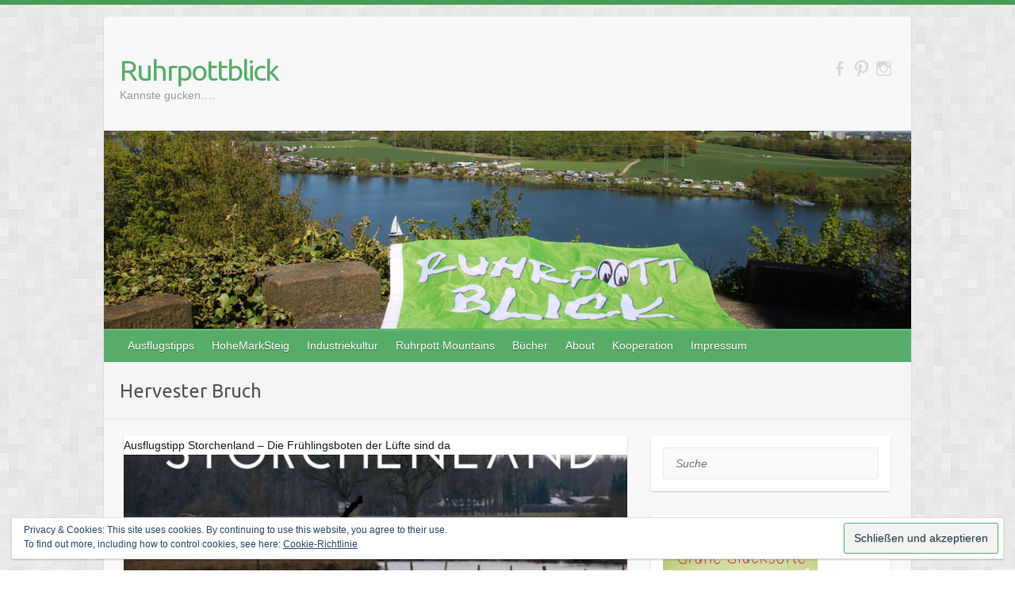

--- FILE ---
content_type: text/html; charset=UTF-8
request_url: https://www.ruhrpottblick.de/tag/hervester-bruch/
body_size: 15947
content:

<!DOCTYPE html>
<html lang="de">
<head>

		<link rel="profile" href="http://gmpg.org/xfn/11" />
	<link rel="pingback" href="https://www.ruhrpottblick.de/xmlrpc.php" />
<meta name='robots' content='index, follow, max-image-preview:large, max-snippet:-1, max-video-preview:-1' />
	<style>img:is([sizes="auto" i], [sizes^="auto," i]) { contain-intrinsic-size: 3000px 1500px }</style>
	
	<!-- This site is optimized with the Yoast SEO plugin v26.0 - https://yoast.com/wordpress/plugins/seo/ -->
	<title>Hervester Bruch Archive - Ruhrpottblick</title>
	<link rel="canonical" href="https://www.ruhrpottblick.de/tag/hervester-bruch/" />
	<meta property="og:locale" content="de_DE" />
	<meta property="og:type" content="article" />
	<meta property="og:title" content="Hervester Bruch Archive - Ruhrpottblick" />
	<meta property="og:url" content="https://www.ruhrpottblick.de/tag/hervester-bruch/" />
	<meta property="og:site_name" content="Ruhrpottblick" />
	<meta name="twitter:card" content="summary_large_image" />
	<meta name="twitter:site" content="@ruhrpottblick" />
	<script type="application/ld+json" class="yoast-schema-graph">{"@context":"https://schema.org","@graph":[{"@type":"CollectionPage","@id":"https://www.ruhrpottblick.de/tag/hervester-bruch/","url":"https://www.ruhrpottblick.de/tag/hervester-bruch/","name":"Hervester Bruch Archive - Ruhrpottblick","isPartOf":{"@id":"https://www.ruhrpottblick.de/#website"},"primaryImageOfPage":{"@id":"https://www.ruhrpottblick.de/tag/hervester-bruch/#primaryimage"},"image":{"@id":"https://www.ruhrpottblick.de/tag/hervester-bruch/#primaryimage"},"thumbnailUrl":"https://i0.wp.com/www.ruhrpottblick.de/wp-content/uploads/2018/03/Collage-Storchenland.png?fit=945%2C756&ssl=1","breadcrumb":{"@id":"https://www.ruhrpottblick.de/tag/hervester-bruch/#breadcrumb"},"inLanguage":"de"},{"@type":"ImageObject","inLanguage":"de","@id":"https://www.ruhrpottblick.de/tag/hervester-bruch/#primaryimage","url":"https://i0.wp.com/www.ruhrpottblick.de/wp-content/uploads/2018/03/Collage-Storchenland.png?fit=945%2C756&ssl=1","contentUrl":"https://i0.wp.com/www.ruhrpottblick.de/wp-content/uploads/2018/03/Collage-Storchenland.png?fit=945%2C756&ssl=1","width":945,"height":756,"caption":"Ausflugstipp Storchenland"},{"@type":"BreadcrumbList","@id":"https://www.ruhrpottblick.de/tag/hervester-bruch/#breadcrumb","itemListElement":[{"@type":"ListItem","position":1,"name":"Startseite","item":"https://www.ruhrpottblick.de/"},{"@type":"ListItem","position":2,"name":"Hervester Bruch"}]},{"@type":"WebSite","@id":"https://www.ruhrpottblick.de/#website","url":"https://www.ruhrpottblick.de/","name":"Ruhrpottblick","description":"Kannste gucken....","potentialAction":[{"@type":"SearchAction","target":{"@type":"EntryPoint","urlTemplate":"https://www.ruhrpottblick.de/?s={search_term_string}"},"query-input":{"@type":"PropertyValueSpecification","valueRequired":true,"valueName":"search_term_string"}}],"inLanguage":"de"}]}</script>
	<!-- / Yoast SEO plugin. -->


<link rel='dns-prefetch' href='//secure.gravatar.com' />
<link rel='dns-prefetch' href='//stats.wp.com' />
<link rel='dns-prefetch' href='//fonts.googleapis.com' />
<link rel='dns-prefetch' href='//v0.wordpress.com' />
<link rel='preconnect' href='//i0.wp.com' />
<link rel="alternate" type="application/rss+xml" title="Ruhrpottblick &raquo; Feed" href="https://www.ruhrpottblick.de/feed/" />
<link rel="alternate" type="application/rss+xml" title="Ruhrpottblick &raquo; Kommentar-Feed" href="https://www.ruhrpottblick.de/comments/feed/" />
<link rel="alternate" type="application/rss+xml" title="Ruhrpottblick &raquo; Hervester Bruch Schlagwort-Feed" href="https://www.ruhrpottblick.de/tag/hervester-bruch/feed/" />
<meta charset="UTF-8" />
<meta name="viewport" content="width=device-width, initial-scale=1, maximum-scale=1">
<script type="text/javascript">
/* <![CDATA[ */
window._wpemojiSettings = {"baseUrl":"https:\/\/s.w.org\/images\/core\/emoji\/15.0.3\/72x72\/","ext":".png","svgUrl":"https:\/\/s.w.org\/images\/core\/emoji\/15.0.3\/svg\/","svgExt":".svg","source":{"concatemoji":"https:\/\/www.ruhrpottblick.de\/wp-includes\/js\/wp-emoji-release.min.js?ver=6.7.4"}};
/*! This file is auto-generated */
!function(i,n){var o,s,e;function c(e){try{var t={supportTests:e,timestamp:(new Date).valueOf()};sessionStorage.setItem(o,JSON.stringify(t))}catch(e){}}function p(e,t,n){e.clearRect(0,0,e.canvas.width,e.canvas.height),e.fillText(t,0,0);var t=new Uint32Array(e.getImageData(0,0,e.canvas.width,e.canvas.height).data),r=(e.clearRect(0,0,e.canvas.width,e.canvas.height),e.fillText(n,0,0),new Uint32Array(e.getImageData(0,0,e.canvas.width,e.canvas.height).data));return t.every(function(e,t){return e===r[t]})}function u(e,t,n){switch(t){case"flag":return n(e,"\ud83c\udff3\ufe0f\u200d\u26a7\ufe0f","\ud83c\udff3\ufe0f\u200b\u26a7\ufe0f")?!1:!n(e,"\ud83c\uddfa\ud83c\uddf3","\ud83c\uddfa\u200b\ud83c\uddf3")&&!n(e,"\ud83c\udff4\udb40\udc67\udb40\udc62\udb40\udc65\udb40\udc6e\udb40\udc67\udb40\udc7f","\ud83c\udff4\u200b\udb40\udc67\u200b\udb40\udc62\u200b\udb40\udc65\u200b\udb40\udc6e\u200b\udb40\udc67\u200b\udb40\udc7f");case"emoji":return!n(e,"\ud83d\udc26\u200d\u2b1b","\ud83d\udc26\u200b\u2b1b")}return!1}function f(e,t,n){var r="undefined"!=typeof WorkerGlobalScope&&self instanceof WorkerGlobalScope?new OffscreenCanvas(300,150):i.createElement("canvas"),a=r.getContext("2d",{willReadFrequently:!0}),o=(a.textBaseline="top",a.font="600 32px Arial",{});return e.forEach(function(e){o[e]=t(a,e,n)}),o}function t(e){var t=i.createElement("script");t.src=e,t.defer=!0,i.head.appendChild(t)}"undefined"!=typeof Promise&&(o="wpEmojiSettingsSupports",s=["flag","emoji"],n.supports={everything:!0,everythingExceptFlag:!0},e=new Promise(function(e){i.addEventListener("DOMContentLoaded",e,{once:!0})}),new Promise(function(t){var n=function(){try{var e=JSON.parse(sessionStorage.getItem(o));if("object"==typeof e&&"number"==typeof e.timestamp&&(new Date).valueOf()<e.timestamp+604800&&"object"==typeof e.supportTests)return e.supportTests}catch(e){}return null}();if(!n){if("undefined"!=typeof Worker&&"undefined"!=typeof OffscreenCanvas&&"undefined"!=typeof URL&&URL.createObjectURL&&"undefined"!=typeof Blob)try{var e="postMessage("+f.toString()+"("+[JSON.stringify(s),u.toString(),p.toString()].join(",")+"));",r=new Blob([e],{type:"text/javascript"}),a=new Worker(URL.createObjectURL(r),{name:"wpTestEmojiSupports"});return void(a.onmessage=function(e){c(n=e.data),a.terminate(),t(n)})}catch(e){}c(n=f(s,u,p))}t(n)}).then(function(e){for(var t in e)n.supports[t]=e[t],n.supports.everything=n.supports.everything&&n.supports[t],"flag"!==t&&(n.supports.everythingExceptFlag=n.supports.everythingExceptFlag&&n.supports[t]);n.supports.everythingExceptFlag=n.supports.everythingExceptFlag&&!n.supports.flag,n.DOMReady=!1,n.readyCallback=function(){n.DOMReady=!0}}).then(function(){return e}).then(function(){var e;n.supports.everything||(n.readyCallback(),(e=n.source||{}).concatemoji?t(e.concatemoji):e.wpemoji&&e.twemoji&&(t(e.twemoji),t(e.wpemoji)))}))}((window,document),window._wpemojiSettings);
/* ]]> */
</script>
<style id='wp-emoji-styles-inline-css' type='text/css'>

	img.wp-smiley, img.emoji {
		display: inline !important;
		border: none !important;
		box-shadow: none !important;
		height: 1em !important;
		width: 1em !important;
		margin: 0 0.07em !important;
		vertical-align: -0.1em !important;
		background: none !important;
		padding: 0 !important;
	}
</style>
<link rel='stylesheet' id='wp-block-library-css' href='https://www.ruhrpottblick.de/wp-includes/css/dist/block-library/style.min.css?ver=6.7.4' type='text/css' media='all' />
<link rel='stylesheet' id='mediaelement-css' href='https://www.ruhrpottblick.de/wp-includes/js/mediaelement/mediaelementplayer-legacy.min.css?ver=4.2.17' type='text/css' media='all' />
<link rel='stylesheet' id='wp-mediaelement-css' href='https://www.ruhrpottblick.de/wp-includes/js/mediaelement/wp-mediaelement.min.css?ver=6.7.4' type='text/css' media='all' />
<style id='jetpack-sharing-buttons-style-inline-css' type='text/css'>
.jetpack-sharing-buttons__services-list{display:flex;flex-direction:row;flex-wrap:wrap;gap:0;list-style-type:none;margin:5px;padding:0}.jetpack-sharing-buttons__services-list.has-small-icon-size{font-size:12px}.jetpack-sharing-buttons__services-list.has-normal-icon-size{font-size:16px}.jetpack-sharing-buttons__services-list.has-large-icon-size{font-size:24px}.jetpack-sharing-buttons__services-list.has-huge-icon-size{font-size:36px}@media print{.jetpack-sharing-buttons__services-list{display:none!important}}.editor-styles-wrapper .wp-block-jetpack-sharing-buttons{gap:0;padding-inline-start:0}ul.jetpack-sharing-buttons__services-list.has-background{padding:1.25em 2.375em}
</style>
<style id='classic-theme-styles-inline-css' type='text/css'>
/*! This file is auto-generated */
.wp-block-button__link{color:#fff;background-color:#32373c;border-radius:9999px;box-shadow:none;text-decoration:none;padding:calc(.667em + 2px) calc(1.333em + 2px);font-size:1.125em}.wp-block-file__button{background:#32373c;color:#fff;text-decoration:none}
</style>
<style id='global-styles-inline-css' type='text/css'>
:root{--wp--preset--aspect-ratio--square: 1;--wp--preset--aspect-ratio--4-3: 4/3;--wp--preset--aspect-ratio--3-4: 3/4;--wp--preset--aspect-ratio--3-2: 3/2;--wp--preset--aspect-ratio--2-3: 2/3;--wp--preset--aspect-ratio--16-9: 16/9;--wp--preset--aspect-ratio--9-16: 9/16;--wp--preset--color--black: #000000;--wp--preset--color--cyan-bluish-gray: #abb8c3;--wp--preset--color--white: #ffffff;--wp--preset--color--pale-pink: #f78da7;--wp--preset--color--vivid-red: #cf2e2e;--wp--preset--color--luminous-vivid-orange: #ff6900;--wp--preset--color--luminous-vivid-amber: #fcb900;--wp--preset--color--light-green-cyan: #7bdcb5;--wp--preset--color--vivid-green-cyan: #00d084;--wp--preset--color--pale-cyan-blue: #8ed1fc;--wp--preset--color--vivid-cyan-blue: #0693e3;--wp--preset--color--vivid-purple: #9b51e0;--wp--preset--gradient--vivid-cyan-blue-to-vivid-purple: linear-gradient(135deg,rgba(6,147,227,1) 0%,rgb(155,81,224) 100%);--wp--preset--gradient--light-green-cyan-to-vivid-green-cyan: linear-gradient(135deg,rgb(122,220,180) 0%,rgb(0,208,130) 100%);--wp--preset--gradient--luminous-vivid-amber-to-luminous-vivid-orange: linear-gradient(135deg,rgba(252,185,0,1) 0%,rgba(255,105,0,1) 100%);--wp--preset--gradient--luminous-vivid-orange-to-vivid-red: linear-gradient(135deg,rgba(255,105,0,1) 0%,rgb(207,46,46) 100%);--wp--preset--gradient--very-light-gray-to-cyan-bluish-gray: linear-gradient(135deg,rgb(238,238,238) 0%,rgb(169,184,195) 100%);--wp--preset--gradient--cool-to-warm-spectrum: linear-gradient(135deg,rgb(74,234,220) 0%,rgb(151,120,209) 20%,rgb(207,42,186) 40%,rgb(238,44,130) 60%,rgb(251,105,98) 80%,rgb(254,248,76) 100%);--wp--preset--gradient--blush-light-purple: linear-gradient(135deg,rgb(255,206,236) 0%,rgb(152,150,240) 100%);--wp--preset--gradient--blush-bordeaux: linear-gradient(135deg,rgb(254,205,165) 0%,rgb(254,45,45) 50%,rgb(107,0,62) 100%);--wp--preset--gradient--luminous-dusk: linear-gradient(135deg,rgb(255,203,112) 0%,rgb(199,81,192) 50%,rgb(65,88,208) 100%);--wp--preset--gradient--pale-ocean: linear-gradient(135deg,rgb(255,245,203) 0%,rgb(182,227,212) 50%,rgb(51,167,181) 100%);--wp--preset--gradient--electric-grass: linear-gradient(135deg,rgb(202,248,128) 0%,rgb(113,206,126) 100%);--wp--preset--gradient--midnight: linear-gradient(135deg,rgb(2,3,129) 0%,rgb(40,116,252) 100%);--wp--preset--font-size--small: 13px;--wp--preset--font-size--medium: 20px;--wp--preset--font-size--large: 36px;--wp--preset--font-size--x-large: 42px;--wp--preset--spacing--20: 0.44rem;--wp--preset--spacing--30: 0.67rem;--wp--preset--spacing--40: 1rem;--wp--preset--spacing--50: 1.5rem;--wp--preset--spacing--60: 2.25rem;--wp--preset--spacing--70: 3.38rem;--wp--preset--spacing--80: 5.06rem;--wp--preset--shadow--natural: 6px 6px 9px rgba(0, 0, 0, 0.2);--wp--preset--shadow--deep: 12px 12px 50px rgba(0, 0, 0, 0.4);--wp--preset--shadow--sharp: 6px 6px 0px rgba(0, 0, 0, 0.2);--wp--preset--shadow--outlined: 6px 6px 0px -3px rgba(255, 255, 255, 1), 6px 6px rgba(0, 0, 0, 1);--wp--preset--shadow--crisp: 6px 6px 0px rgba(0, 0, 0, 1);}:where(.is-layout-flex){gap: 0.5em;}:where(.is-layout-grid){gap: 0.5em;}body .is-layout-flex{display: flex;}.is-layout-flex{flex-wrap: wrap;align-items: center;}.is-layout-flex > :is(*, div){margin: 0;}body .is-layout-grid{display: grid;}.is-layout-grid > :is(*, div){margin: 0;}:where(.wp-block-columns.is-layout-flex){gap: 2em;}:where(.wp-block-columns.is-layout-grid){gap: 2em;}:where(.wp-block-post-template.is-layout-flex){gap: 1.25em;}:where(.wp-block-post-template.is-layout-grid){gap: 1.25em;}.has-black-color{color: var(--wp--preset--color--black) !important;}.has-cyan-bluish-gray-color{color: var(--wp--preset--color--cyan-bluish-gray) !important;}.has-white-color{color: var(--wp--preset--color--white) !important;}.has-pale-pink-color{color: var(--wp--preset--color--pale-pink) !important;}.has-vivid-red-color{color: var(--wp--preset--color--vivid-red) !important;}.has-luminous-vivid-orange-color{color: var(--wp--preset--color--luminous-vivid-orange) !important;}.has-luminous-vivid-amber-color{color: var(--wp--preset--color--luminous-vivid-amber) !important;}.has-light-green-cyan-color{color: var(--wp--preset--color--light-green-cyan) !important;}.has-vivid-green-cyan-color{color: var(--wp--preset--color--vivid-green-cyan) !important;}.has-pale-cyan-blue-color{color: var(--wp--preset--color--pale-cyan-blue) !important;}.has-vivid-cyan-blue-color{color: var(--wp--preset--color--vivid-cyan-blue) !important;}.has-vivid-purple-color{color: var(--wp--preset--color--vivid-purple) !important;}.has-black-background-color{background-color: var(--wp--preset--color--black) !important;}.has-cyan-bluish-gray-background-color{background-color: var(--wp--preset--color--cyan-bluish-gray) !important;}.has-white-background-color{background-color: var(--wp--preset--color--white) !important;}.has-pale-pink-background-color{background-color: var(--wp--preset--color--pale-pink) !important;}.has-vivid-red-background-color{background-color: var(--wp--preset--color--vivid-red) !important;}.has-luminous-vivid-orange-background-color{background-color: var(--wp--preset--color--luminous-vivid-orange) !important;}.has-luminous-vivid-amber-background-color{background-color: var(--wp--preset--color--luminous-vivid-amber) !important;}.has-light-green-cyan-background-color{background-color: var(--wp--preset--color--light-green-cyan) !important;}.has-vivid-green-cyan-background-color{background-color: var(--wp--preset--color--vivid-green-cyan) !important;}.has-pale-cyan-blue-background-color{background-color: var(--wp--preset--color--pale-cyan-blue) !important;}.has-vivid-cyan-blue-background-color{background-color: var(--wp--preset--color--vivid-cyan-blue) !important;}.has-vivid-purple-background-color{background-color: var(--wp--preset--color--vivid-purple) !important;}.has-black-border-color{border-color: var(--wp--preset--color--black) !important;}.has-cyan-bluish-gray-border-color{border-color: var(--wp--preset--color--cyan-bluish-gray) !important;}.has-white-border-color{border-color: var(--wp--preset--color--white) !important;}.has-pale-pink-border-color{border-color: var(--wp--preset--color--pale-pink) !important;}.has-vivid-red-border-color{border-color: var(--wp--preset--color--vivid-red) !important;}.has-luminous-vivid-orange-border-color{border-color: var(--wp--preset--color--luminous-vivid-orange) !important;}.has-luminous-vivid-amber-border-color{border-color: var(--wp--preset--color--luminous-vivid-amber) !important;}.has-light-green-cyan-border-color{border-color: var(--wp--preset--color--light-green-cyan) !important;}.has-vivid-green-cyan-border-color{border-color: var(--wp--preset--color--vivid-green-cyan) !important;}.has-pale-cyan-blue-border-color{border-color: var(--wp--preset--color--pale-cyan-blue) !important;}.has-vivid-cyan-blue-border-color{border-color: var(--wp--preset--color--vivid-cyan-blue) !important;}.has-vivid-purple-border-color{border-color: var(--wp--preset--color--vivid-purple) !important;}.has-vivid-cyan-blue-to-vivid-purple-gradient-background{background: var(--wp--preset--gradient--vivid-cyan-blue-to-vivid-purple) !important;}.has-light-green-cyan-to-vivid-green-cyan-gradient-background{background: var(--wp--preset--gradient--light-green-cyan-to-vivid-green-cyan) !important;}.has-luminous-vivid-amber-to-luminous-vivid-orange-gradient-background{background: var(--wp--preset--gradient--luminous-vivid-amber-to-luminous-vivid-orange) !important;}.has-luminous-vivid-orange-to-vivid-red-gradient-background{background: var(--wp--preset--gradient--luminous-vivid-orange-to-vivid-red) !important;}.has-very-light-gray-to-cyan-bluish-gray-gradient-background{background: var(--wp--preset--gradient--very-light-gray-to-cyan-bluish-gray) !important;}.has-cool-to-warm-spectrum-gradient-background{background: var(--wp--preset--gradient--cool-to-warm-spectrum) !important;}.has-blush-light-purple-gradient-background{background: var(--wp--preset--gradient--blush-light-purple) !important;}.has-blush-bordeaux-gradient-background{background: var(--wp--preset--gradient--blush-bordeaux) !important;}.has-luminous-dusk-gradient-background{background: var(--wp--preset--gradient--luminous-dusk) !important;}.has-pale-ocean-gradient-background{background: var(--wp--preset--gradient--pale-ocean) !important;}.has-electric-grass-gradient-background{background: var(--wp--preset--gradient--electric-grass) !important;}.has-midnight-gradient-background{background: var(--wp--preset--gradient--midnight) !important;}.has-small-font-size{font-size: var(--wp--preset--font-size--small) !important;}.has-medium-font-size{font-size: var(--wp--preset--font-size--medium) !important;}.has-large-font-size{font-size: var(--wp--preset--font-size--large) !important;}.has-x-large-font-size{font-size: var(--wp--preset--font-size--x-large) !important;}
:where(.wp-block-post-template.is-layout-flex){gap: 1.25em;}:where(.wp-block-post-template.is-layout-grid){gap: 1.25em;}
:where(.wp-block-columns.is-layout-flex){gap: 2em;}:where(.wp-block-columns.is-layout-grid){gap: 2em;}
:root :where(.wp-block-pullquote){font-size: 1.5em;line-height: 1.6;}
</style>
<link rel='stylesheet' id='social-widget-css' href='https://www.ruhrpottblick.de/wp-content/plugins/social-media-widget/social_widget.css?ver=6.7.4' type='text/css' media='all' />
<link rel='stylesheet' id='ppress-frontend-css' href='https://www.ruhrpottblick.de/wp-content/plugins/wp-user-avatar/assets/css/frontend.min.css?ver=4.16.6' type='text/css' media='all' />
<link rel='stylesheet' id='ppress-flatpickr-css' href='https://www.ruhrpottblick.de/wp-content/plugins/wp-user-avatar/assets/flatpickr/flatpickr.min.css?ver=4.16.6' type='text/css' media='all' />
<link rel='stylesheet' id='ppress-select2-css' href='https://www.ruhrpottblick.de/wp-content/plugins/wp-user-avatar/assets/select2/select2.min.css?ver=6.7.4' type='text/css' media='all' />
<link rel='stylesheet' id='ez-toc-css' href='https://www.ruhrpottblick.de/wp-content/plugins/easy-table-of-contents/assets/css/screen.min.css?ver=2.0.76' type='text/css' media='all' />
<style id='ez-toc-inline-css' type='text/css'>
div#ez-toc-container .ez-toc-title {font-size: 120%;}div#ez-toc-container .ez-toc-title {font-weight: 500;}div#ez-toc-container ul li , div#ez-toc-container ul li a {font-size: 95%;}div#ez-toc-container ul li , div#ez-toc-container ul li a {font-weight: 500;}div#ez-toc-container nav ul ul li {font-size: 90%;}
.ez-toc-container-direction {direction: ltr;}.ez-toc-counter ul{counter-reset: item ;}.ez-toc-counter nav ul li a::before {content: counters(item, '.', decimal) '. ';display: inline-block;counter-increment: item;flex-grow: 0;flex-shrink: 0;margin-right: .2em; float: left; }.ez-toc-widget-direction {direction: ltr;}.ez-toc-widget-container ul{counter-reset: item ;}.ez-toc-widget-container nav ul li a::before {content: counters(item, '.', decimal) '. ';display: inline-block;counter-increment: item;flex-grow: 0;flex-shrink: 0;margin-right: .2em; float: left; }
</style>
<link rel='stylesheet' id='travelify_style-css' href='https://www.ruhrpottblick.de/wp-content/themes/travelify/style.css?ver=6.7.4' type='text/css' media='all' />
<link rel='stylesheet' id='travelify_google_font_ubuntu-css' href='//fonts.googleapis.com/css?family=Ubuntu&#038;ver=6.7.4' type='text/css' media='all' />
<link rel='stylesheet' id='sedlex_styles-css' href='https://www.ruhrpottblick.de/wp-content/sedlex/inline_styles/361d1369b4edd57cca61845a77efbbdf6f3b8e6c.css?ver=20260118' type='text/css' media='all' />
<script type="text/javascript" src="https://www.ruhrpottblick.de/wp-includes/js/jquery/jquery.min.js?ver=3.7.1" id="jquery-core-js"></script>
<script type="text/javascript" src="https://www.ruhrpottblick.de/wp-includes/js/jquery/jquery-migrate.min.js?ver=3.4.1" id="jquery-migrate-js"></script>
<script type="text/javascript" src="https://www.ruhrpottblick.de/wp-content/plugins/wp-user-avatar/assets/flatpickr/flatpickr.min.js?ver=4.16.6" id="ppress-flatpickr-js"></script>
<script type="text/javascript" src="https://www.ruhrpottblick.de/wp-content/plugins/wp-user-avatar/assets/select2/select2.min.js?ver=4.16.6" id="ppress-select2-js"></script>
<script type="text/javascript" id="fullworks-anti-spam-front-logged-out-js-extra">
/* <![CDATA[ */
var FullworksAntiSpamFELO = {"form_selectors":"#commentform, #comments-form,.comment-form, .wpd_comm_form","ajax_url":"https:\/\/www.ruhrpottblick.de\/wp-admin\/admin-ajax.php"};
/* ]]> */
</script>
<script type="text/javascript" src="https://www.ruhrpottblick.de/wp-content/plugins/fullworks-anti-spam/frontend/js/frontend.js?ver=2.3.12.464" id="fullworks-anti-spam-front-logged-out-js"></script>
<script type="text/javascript" src="https://www.ruhrpottblick.de/wp-content/themes/travelify/library/js/functions.min.js?ver=6.7.4" id="travelify_functions-js"></script>
<script type="text/javascript" src="https://www.ruhrpottblick.de/wp-content/sedlex/inline_scripts/4139b9ad7b935834d8d31961702681728a5a530a.js?ver=20260118" id="sedlex_scripts-js"></script>
<link rel="https://api.w.org/" href="https://www.ruhrpottblick.de/wp-json/" /><link rel="alternate" title="JSON" type="application/json" href="https://www.ruhrpottblick.de/wp-json/wp/v2/tags/352" /><link rel="EditURI" type="application/rsd+xml" title="RSD" href="https://www.ruhrpottblick.de/xmlrpc.php?rsd" />
<meta name="generator" content="WordPress 6.7.4" />
<!-- HFCM by 99 Robots - Snippet # 1:  -->
<meta name="google-site-verification" content="nkc0W-nBLULCsn_1sI_9W3aKf5qq_zzzhmHXfpkYptE" />
<!-- /end HFCM by 99 Robots -->
<!-- HFCM by 99 Robots - Snippet # 2: Pinterest -->
<meta name="p:domain_verify" content="0fa711493477441fa01cd15af0548062"/>
<!-- /end HFCM by 99 Robots -->
	<style>img#wpstats{display:none}</style>
		<style id="sexy-author-bio-css" type="text/css" media="screen">
					  #sexy-author-bio { background: #FFFFFF; border-style: solid; border-color: #008000; color: #000000; border-top-width: 20px; border-right-width: 0px; border-bottom-width: 20px; border-left-width: 0px; }
					  #sab-author { font-family: 'Open Sans', sans-serif;font-weight: 600;font-size: 24px;line-height: 48px;}
					  #sab-gravatar { width: 100px;}#sab-gravatar a { color: #0088cc;}
					  #sab-author a { 
					    margin-right:10px;text-decoration: underline;text-transform: uppercase;color: #0088cc;}#sab-byline { color: #777777;font-family: 'Open Sans', sans-serif;font-weight: 700;font-size: 15px;line-height: 21px;text-decoration: underline;text-transform: uppercase;}
					  #sab-description { font-family: 'Open Sans', sans-serif;font-weight: 400;font-size: 12px;line-height: 17px;}
					  [id^=sig-] { height: 48px;width: 48px;margin-top: 2px;margin-right: 2px;margin-bottom: 2px;}
					  
					  @media (min-width: 1200px) {
					  
					  }
					  @media (min-width: 1019px) and (max-width: 1199px) {
					  
					  }
					  @media (min-width: 768px) and (max-width: 1018px) {
					  
					  }
					  @media (max-width: 767px) {
					  [id^=sig-] { margin-left: 0;margin-right: 2px;}
					  #sab-gravatar{display:none!important;}
					  }
					  </style>    <style type="text/css">
        a { color: #57AD68; }
        #site-title a { color: ; }
        #site-title a:hover, #site-title a:focus  { color: ; }
        .wrapper { background: #F8F8F8; }
        .social-icons ul li a { color: #d8d8d8; }
		#main-nav a,
		#main-nav a:hover,
		#main-nav a:focus,
		#main-nav ul li.current-menu-item a,
		#main-nav ul li.current_page_ancestor a,
		#main-nav ul li.current-menu-ancestor a,
		#main-nav ul li.current_page_item a,
		#main-nav ul li:hover > a,
		#main-nav ul li:focus-within > a { color: #fff; }
        .widget, article { background: #fff; }
        .entry-title, .entry-title a, .entry-title a:focus, h1, h2, h3, h4, h5, h6, .widget-title  { color: #1b1e1f; }
		a:focus,
		a:active,
		a:hover,
		.tags a:hover,
		.tags a:focus,
		.custom-gallery-title a,
		.widget-title a,
		#content ul a:hover,
		#content ul a:focus,
		#content ol a:hover,
		#content ol a:focus,
		.widget ul li a:hover,
		.widget ul li a:focus,
		.entry-title a:hover,
		.entry-title a:focus,
		.entry-meta a:hover,
		.entry-meta a:focus,
		#site-generator .copyright a:hover,
		#site-generator .copyright a:focus { color: #439f55; }
        #main-nav { background: #57ad68; border-color: #57ad68; }
        #main-nav ul li ul, body { border-color: #439f55; }
		#main-nav a:hover,
		#main-nav a:focus,
		#main-nav ul li.current-menu-item a,
		#main-nav ul li.current_page_ancestor a,
		#main-nav ul li.current-menu-ancestor a,
		#main-nav ul li.current_page_item a,
		#main-nav ul li:hover > a,
		#main-nav ul li:focus-within > a,
		#main-nav li:hover > a,
		#main-nav li:focus-within > a,
		#main-nav ul ul :hover > a,
		#main-nav ul ul :focus-within > a,
		#main-nav a:focus { background: #439f55; }
		#main-nav ul li ul li a:hover,
		#main-nav ul li ul li a:focus,
		#main-nav ul li ul li:hover > a,
		#main-nav ul li ul li:focus-within > a,
		#main-nav ul li.current-menu-item ul li a:hover
		#main-nav ul li.current-menu-item ul li a:focus { color: #439f55; }
        .entry-content { color: #1D1D1D; }
		input[type="reset"],
		input[type="button"],
		input[type="submit"],
		.entry-meta-bar .readmore,
		#controllers a:hover,
		#controllers a.active,
		.pagination span,
		.pagination a:hover span,
		.pagination a:focus span,
		.wp-pagenavi .current,
		.wp-pagenavi a:hover,
		.wp-pagenavi a:focus {
            background: #57ad68;
            border-color: #57ad68 !important;
        }
		::selection,
		.back-to-top:focus-within a { background: #57ad68; }
        blockquote { border-color: #439f55; }
		#controllers a:hover,
		#controllers a.active { color:  #439f55; }
		input[type="reset"]:hover,
		input[type="reset"]:focus,
		input[type="button"]:hover,
		input[type="button"]:focus,
		input[type="submit"]:hover,
		input[type="submit"]:focus,
		input[type="reset"]:active,
		input[type="button"]:active,
		input[type="submit"]:active,
		.entry-meta-bar .readmore:hover,
		.entry-meta-bar .readmore:focus,
		.entry-meta-bar .readmore:active,
		ul.default-wp-page li a:hover,
		ul.default-wp-page li a:focus,
		ul.default-wp-page li a:active {
            background: #439f55;
            border-color: #439f55;
        }
    </style>
    <style type="text/css" id="custom-background-css">
body.custom-background { background-image: url("https://www.ruhrpottblick.de/wp-content/themes/travelify/images/background.png"); background-position: left top; background-size: auto; background-repeat: repeat; background-attachment: scroll; }
</style>
			<style type="text/css" id="wp-custom-css">
			.affiliate-hinweis-box {
  background-color: #f3f9f4;
  border-left: 4px solid #5b8c5a;
  padding: 12px 16px;
  margin-top: 20px;
  font-size: 0.95em;
  line-height: 1.5;
  color: #2f3e2e;
  border-radius: 6px;
  box-shadow: 0 2px 4px rgba(0,0,0,0.04);
}

.affiliate-hinweis-box a {
  color: #5b8c5a;
  text-decoration: underline dotted;
}
		</style>
		
</head>

<body class="archive tag tag-hervester-bruch tag-352 custom-background ">
			<a class="skip-link screen-reader-text" href="#content">Skip to content</a>

	<div class="wrapper">
				<header id="branding" >
				
	<div class="container clearfix">
		<div class="hgroup-wrap clearfix">
					<section class="hgroup-right">
						
			<div class="social-icons clearfix">
				<ul><li class="facebook"><a href="https://www.facebook.com/ruhrpottblick/" title="Ruhrpottblick on Facebook" target="_blank"></a></li><li class="pinterest"><a href="https://www.pinterest.de/ruhrpottblick/" title="Ruhrpottblick on Pinterest" target="_blank"></a></li><li class="instagram"><a href="https://instagram.com/ruhrpottblick/" title="Ruhrpottblick on Instagram" target="_blank"></a></li>
			</ul>
			</div><!-- .social-icons -->					</section><!-- .hgroup-right -->
				<hgroup id="site-logo" class="clearfix">
												<h1 id="site-title">
								<a href="https://www.ruhrpottblick.de/" title="Ruhrpottblick" rel="home">
									Ruhrpottblick								</a>
							</h1>
							<h2 id="site-description">Kannste gucken&#8230;.</h2>
						
				</hgroup><!-- #site-logo -->

		</div><!-- .hgroup-wrap -->
	</div><!-- .container -->
					<img src="https://www.ruhrpottblick.de/wp-content/uploads/2016/05/cropped-IMG_0580.jpg" class="header-image" width="1500" height="368" alt="Ruhrpottblick">
				<nav id="main-nav" class="clearfix">
					<div class="container clearfix"><ul class="root"><li id="menu-item-1715" class="menu-item menu-item-type-post_type menu-item-object-page current_page_parent menu-item-1715"><a href="https://www.ruhrpottblick.de/ausflugstipps/">Ausflugstipps</a></li>
<li id="menu-item-6781" class="menu-item menu-item-type-taxonomy menu-item-object-category menu-item-6781"><a href="https://www.ruhrpottblick.de/category/hohemarksteig/">HoheMarkSteig</a></li>
<li id="menu-item-7898" class="menu-item menu-item-type-taxonomy menu-item-object-category menu-item-7898"><a href="https://www.ruhrpottblick.de/category/industriekultur/">Industriekultur</a></li>
<li id="menu-item-6782" class="menu-item menu-item-type-post_type menu-item-object-page menu-item-6782"><a href="https://www.ruhrpottblick.de/halden-im-ruhrgebiet/">Ruhrpott Mountains</a></li>
<li id="menu-item-2429" class="menu-item menu-item-type-post_type menu-item-object-page menu-item-has-children menu-item-2429"><a href="https://www.ruhrpottblick.de/buecher-ueber-das-wandern-im-ruhrgebiet/">Bücher</a>
<ul class="sub-menu">
	<li id="menu-item-7163" class="menu-item menu-item-type-post_type menu-item-object-page menu-item-7163"><a href="https://www.ruhrpottblick.de/gruene-gluecksorte-im-ruhrgebiet/">Grüne Glücksorte im Ruhrgebiet</a></li>
	<li id="menu-item-8240" class="menu-item menu-item-type-post_type menu-item-object-page menu-item-8240"><a href="https://www.ruhrpottblick.de/wandern-fuer-die-seele-ruhr/">Wandern für die Seele. Ruhr</a></li>
	<li id="menu-item-7368" class="menu-item menu-item-type-post_type menu-item-object-page menu-item-7368"><a href="https://www.ruhrpottblick.de/e-wandern-fuer-die-seele-naturpark-hohe-mark/">Wandern für die Seele – Naturpark Hohe Mark</a></li>
	<li id="menu-item-8358" class="menu-item menu-item-type-post_type menu-item-object-page menu-item-8358"><a href="https://www.ruhrpottblick.de/buchlaeden/">Buchläden</a></li>
</ul>
</li>
<li id="menu-item-218" class="menu-item menu-item-type-post_type menu-item-object-page menu-item-218"><a href="https://www.ruhrpottblick.de/about/">About</a></li>
<li id="menu-item-8336" class="menu-item menu-item-type-post_type menu-item-object-page menu-item-8336"><a href="https://www.ruhrpottblick.de/kooperation/">Kooperation</a></li>
<li id="menu-item-106" class="menu-item menu-item-type-post_type menu-item-object-page menu-item-has-children menu-item-106"><a href="https://www.ruhrpottblick.de/impressum/">Impressum</a>
<ul class="sub-menu">
	<li id="menu-item-2235" class="menu-item menu-item-type-post_type menu-item-object-page menu-item-privacy-policy menu-item-2235"><a rel="privacy-policy" href="https://www.ruhrpottblick.de/datenschutz/">Datenschutzerklärung</a></li>
</ul>
</li>
</ul></div><!-- .container -->
					</nav><!-- #main-nav -->					<div class="page-title-wrap">
	    		<div class="container clearfix">
	    							   <h3 class="page-title">Hervester Bruch</h3><!-- .page-title -->
				</div>
	    	</div>
	   		</header>
		
				<div id="main" class="container clearfix">

<div id="container">
	

<div id="primary" class="no-margin-left">
   <div id="content">	<section id="post-2764" class="post-2764 post type-post status-publish format-standard has-post-thumbnail hentry category-ausflugstipps category-dorsten category-gruene-gluecksorte tag-auerochse tag-ausflugsziele-im-ruhrgebiet tag-dorsten tag-feierabend-touren-im-ruhrgebiet tag-fruehling-im-ruhrgebiet tag-hervester-bruch tag-kurzwanderungen-im-ruhrgebiet tag-natur-im-ruhrgebiet tag-naturschutzgebiete-im-ruhrgebiet tag-ruhrpottblick tag-sehenswuerdigkeiten-im-pott tag-sehenswuerdigkeiten-im-ruhrgebiet tag-silberreiher tag-stadt-dorsten tag-stoerche-im-ruhrgebiet tag-storchenland tag-storchenland-im-ruhrgebiet tag-tipps-im-ruhrpott tag-touren-nach-feierabend tag-vogelarten-im-ruhrgebiet tag-wanderungen-im-ruhrgebiet tag-wanderungen-im-ruhrpott tag-wildes-ruhrgebiet">
		<article>

			
  			
  			
			Ausflugstipp Storchenland &#8211; Die Frühlingsboten der Lüfte sind da<figure class="post-featured-image"><a href="https://www.ruhrpottblick.de/ausflugtipp-storchenland-die-fruehlingsboten-der-luefte-sind-da/" title=""><img width="670" height="300" src="https://www.ruhrpottblick.de/wp-content/uploads/2018/03/Collage-Storchenland-670x300.png" class="attachment-featured size-featured wp-post-image" alt="Ausflugstipp Storchenland &#8211; Die Frühlingsboten der Lüfte sind da" title="Ausflugstipp Storchenland &#8211; Die Frühlingsboten der Lüfte sind da" decoding="async" fetchpriority="high" data-attachment-id="2780" data-permalink="https://www.ruhrpottblick.de/ausflugtipp-storchenland-die-fruehlingsboten-der-luefte-sind-da/collage-storchenland/" data-orig-file="https://i0.wp.com/www.ruhrpottblick.de/wp-content/uploads/2018/03/Collage-Storchenland.png?fit=945%2C756&amp;ssl=1" data-orig-size="945,756" data-comments-opened="1" data-image-meta="{&quot;aperture&quot;:&quot;0&quot;,&quot;credit&quot;:&quot;&quot;,&quot;camera&quot;:&quot;&quot;,&quot;caption&quot;:&quot;&quot;,&quot;created_timestamp&quot;:&quot;0&quot;,&quot;copyright&quot;:&quot;&quot;,&quot;focal_length&quot;:&quot;0&quot;,&quot;iso&quot;:&quot;0&quot;,&quot;shutter_speed&quot;:&quot;0&quot;,&quot;title&quot;:&quot;&quot;,&quot;orientation&quot;:&quot;0&quot;}" data-image-title="Collage Ausflugstipp Storchenland" data-image-description="" data-image-caption="" data-medium-file="https://i0.wp.com/www.ruhrpottblick.de/wp-content/uploads/2018/03/Collage-Storchenland.png?fit=300%2C240&amp;ssl=1" data-large-file="https://i0.wp.com/www.ruhrpottblick.de/wp-content/uploads/2018/03/Collage-Storchenland.png?fit=700%2C560&amp;ssl=1" /></a></figure>			<header class="entry-header">
    			<h2 class="entry-title">
    				<a href="https://www.ruhrpottblick.de/ausflugtipp-storchenland-die-fruehlingsboten-der-luefte-sind-da/" title="Ausflugstipp Storchenland &#8211; Die Frühlingsboten der Lüfte sind da">Ausflugstipp Storchenland &#8211; Die Frühlingsboten der Lüfte sind da</a>
    			</h2><!-- .entry-title -->
  			</header>

  			<div class="entry-content clearfix">
    			<p>Im Ruhrgebiet sind die Störche angekommen und bringen den Frühling mit. Ein besonderes Naturerlebnis was nicht immer eine Selbstverständlichkeit war und nun ein grünes Ausrufezeichen für das wandelfähige Ruhrgebiet darstellt. &#8222;Der Klapperstorch is back&#8220; ! Sicherlich für den Kreis Recklinghausen&hellip; </p>
  			</div>

  			
  			
  			<div class="entry-meta-bar clearfix">
    			<div class="entry-meta">
	    				<span class="byline"> <span class="author vcard"><a class="url fn n" href="https://www.ruhrpottblick.de/author/ruhrpottblick/">Thomas Dörmann</a></span></span><span class="posted-on"><a href="https://www.ruhrpottblick.de/ausflugtipp-storchenland-die-fruehlingsboten-der-luefte-sind-da/" rel="bookmark"><time class="entry-date published" datetime="2018-03-13T15:55:25+01:00">März 13, 2018</time><time class="updated" datetime="2018-08-05T14:04:42+01:00">August 5, 2018</time></a></span>	    					             		<span class="category"><a href="https://www.ruhrpottblick.de/category/ausflugstipps/" rel="category tag">Ausflugstipps</a>, <a href="https://www.ruhrpottblick.de/category/dorsten/" rel="category tag">Dorsten</a>, <a href="https://www.ruhrpottblick.de/category/gruene-gluecksorte/" rel="category tag">Grüne Glücksorte</a></span>
	             		    					             		<span class="comments"><a href="https://www.ruhrpottblick.de/ausflugtipp-storchenland-die-fruehlingsboten-der-luefte-sind-da/#respond">Keine Kommentare</a></span>
	             	    			</div><!-- .entry-meta -->
    			Ausflugstipp Storchenland &#8211; Die Frühlingsboten der Lüfte sind da<a class="readmore" href="https://www.ruhrpottblick.de/ausflugtipp-storchenland-die-fruehlingsboten-der-luefte-sind-da/" title="">Weiterlesen</a>    		</div>

    		
		</article>
	</section>
</div><!-- #content --></div><!-- #primary -->


<div id="secondary">
	

<aside id="search-3" class="widget widget_search">	<form action="https://www.ruhrpottblick.de/" class="searchform clearfix" method="get">
		<label class="assistive-text" for="s">Suche</label>
		<input type="text" placeholder="Suche" class="s field" name="s">
	</form></aside><aside id="media_image-2" class="widget widget_media_image"><div style="width: 205px" class="wp-caption alignnone"><a href="https://www.ruhrpottblick.de/gruene-gluecksorte-im-ruhrgebiet/" target="_blank"><img width="195" height="300" src="https://i0.wp.com/www.ruhrpottblick.de/wp-content/uploads/2020/01/Gr%C3%BCneGl%C3%BCcksorteimRuhrgebiet.jpg?fit=195%2C300&amp;ssl=1" class="image wp-image-5004  attachment-medium size-medium" alt="Das Buch Grüne Glücksorte im Ruhrgebiet" style="max-width: 100%; height: auto;" decoding="async" loading="lazy" data-attachment-id="5004" data-permalink="https://www.ruhrpottblick.de/layout-1-5/" data-orig-file="https://i0.wp.com/www.ruhrpottblick.de/wp-content/uploads/2020/01/Gr%C3%BCneGl%C3%BCcksorteimRuhrgebiet.jpg?fit=768%2C1182&amp;ssl=1" data-orig-size="768,1182" data-comments-opened="0" data-image-meta="{&quot;aperture&quot;:&quot;0&quot;,&quot;credit&quot;:&quot;&quot;,&quot;camera&quot;:&quot;&quot;,&quot;caption&quot;:&quot;&quot;,&quot;created_timestamp&quot;:&quot;0&quot;,&quot;copyright&quot;:&quot;&quot;,&quot;focal_length&quot;:&quot;0&quot;,&quot;iso&quot;:&quot;0&quot;,&quot;shutter_speed&quot;:&quot;0&quot;,&quot;title&quot;:&quot;Layout 1&quot;,&quot;orientation&quot;:&quot;1&quot;}" data-image-title="Layout 1" data-image-description="" data-image-caption="" data-medium-file="https://i0.wp.com/www.ruhrpottblick.de/wp-content/uploads/2020/01/Gr%C3%BCneGl%C3%BCcksorteimRuhrgebiet.jpg?fit=195%2C300&amp;ssl=1" data-large-file="https://i0.wp.com/www.ruhrpottblick.de/wp-content/uploads/2020/01/Gr%C3%BCneGl%C3%BCcksorteimRuhrgebiet.jpg?fit=665%2C1024&amp;ssl=1" /></a><p class="wp-caption-text">80 Ausflugstipps für das Ruhrgebiet</p></div></aside><aside id="block-2" class="widget widget_block widget_media_image">
<figure class="wp-block-image size-full"><a href="https://www.ruhrpottblick.de/wandern-fuer-die-seele-ruhr/" target="_blank" rel=" noreferrer noopener"><img loading="lazy" decoding="async" width="458" height="710" src="https://www.ruhrpottblick.de/wp-content/uploads/2025/03/Bildschirmfoto-2025-01-05-um-13.13.08.png" alt="Wandern für die Seele Ruhr" class="wp-image-8320" srcset="https://i0.wp.com/www.ruhrpottblick.de/wp-content/uploads/2025/03/Bildschirmfoto-2025-01-05-um-13.13.08.png?w=458&amp;ssl=1 458w, https://i0.wp.com/www.ruhrpottblick.de/wp-content/uploads/2025/03/Bildschirmfoto-2025-01-05-um-13.13.08.png?resize=194%2C300&amp;ssl=1 194w" sizes="auto, (max-width: 458px) 100vw, 458px" /></a><figcaption class="wp-element-caption">20 Wandertouren entlang der Ruhr</figcaption></figure>
</aside><aside id="categories-8" class="widget widget_categories"><h3 class="widget-title">Kategorien</h3>
			<ul>
					<li class="cat-item cat-item-475"><a href="https://www.ruhrpottblick.de/category/ausflugstipps/">Ausflugstipps</a> (65)
</li>
	<li class="cat-item cat-item-118"><a href="https://www.ruhrpottblick.de/category/bergkamen/">Bergkamen</a> (5)
</li>
	<li class="cat-item cat-item-144"><a href="https://www.ruhrpottblick.de/category/bochum/">Bochum</a> (7)
</li>
	<li class="cat-item cat-item-96"><a href="https://www.ruhrpottblick.de/category/bottrop/">Bottrop</a> (3)
</li>
	<li class="cat-item cat-item-480"><a href="https://www.ruhrpottblick.de/category/breckerfeld/">Breckerfeld</a> (1)
</li>
	<li class="cat-item cat-item-727"><a href="https://www.ruhrpottblick.de/category/datteln/">Datteln</a> (7)
</li>
	<li class="cat-item cat-item-900"><a href="https://www.ruhrpottblick.de/category/die-ruhr/">Die Ruhr</a> (3)
</li>
	<li class="cat-item cat-item-232"><a href="https://www.ruhrpottblick.de/category/dorsten/">Dorsten</a> (7)
</li>
	<li class="cat-item cat-item-17"><a href="https://www.ruhrpottblick.de/category/dortmund/">Dortmund</a> (10)
</li>
	<li class="cat-item cat-item-32"><a href="https://www.ruhrpottblick.de/category/duisburg/">Duisburg</a> (7)
</li>
	<li class="cat-item cat-item-123"><a href="https://www.ruhrpottblick.de/category/essen/">Essen</a> (15)
</li>
	<li class="cat-item cat-item-18"><a href="https://www.ruhrpottblick.de/category/gelsenkirchen/">Gelsenkirchen</a> (7)
</li>
	<li class="cat-item cat-item-84"><a href="https://www.ruhrpottblick.de/category/gladbeck/">Gladbeck</a> (1)
</li>
	<li class="cat-item cat-item-249"><a href="https://www.ruhrpottblick.de/category/gruene-gluecksorte/">Grüne Glücksorte</a> (70)
</li>
	<li class="cat-item cat-item-693"><a href="https://www.ruhrpottblick.de/category/hagen/">Hagen</a> (3)
</li>
	<li class="cat-item cat-item-2"><a href="https://www.ruhrpottblick.de/category/halden/">Haldenhopping</a> (16)
</li>
	<li class="cat-item cat-item-460"><a href="https://www.ruhrpottblick.de/category/haltern/">Haltern</a> (6)
</li>
	<li class="cat-item cat-item-200"><a href="https://www.ruhrpottblick.de/category/hamm/">Hamm</a> (6)
</li>
	<li class="cat-item cat-item-167"><a href="https://www.ruhrpottblick.de/category/hattingen/">Hattingen</a> (5)
</li>
	<li class="cat-item cat-item-36"><a href="https://www.ruhrpottblick.de/category/herne/">Herne</a> (4)
</li>
	<li class="cat-item cat-item-52"><a href="https://www.ruhrpottblick.de/category/herten/">Herten</a> (2)
</li>
	<li class="cat-item cat-item-764"><a href="https://www.ruhrpottblick.de/category/hohemarksteig/">HoheMarkSteig</a> (16)
</li>
	<li class="cat-item cat-item-910"><a href="https://www.ruhrpottblick.de/category/industriekultur/">Industriekultur</a> (6)
</li>
	<li class="cat-item cat-item-507"><a href="https://www.ruhrpottblick.de/category/instatalk/">Instatalk</a> (12)
</li>
	<li class="cat-item cat-item-19"><a href="https://www.ruhrpottblick.de/category/instawalk/">Instawalk</a> (10)
</li>
	<li class="cat-item cat-item-248"><a href="https://www.ruhrpottblick.de/category/kamp-lintfort/">Kamp-Lintfort</a> (1)
</li>
	<li class="cat-item cat-item-938"><a href="https://www.ruhrpottblick.de/category/landstreifer/">Landstreifer</a> (1)
</li>
	<li class="cat-item cat-item-107"><a href="https://www.ruhrpottblick.de/category/luenen/">Lünen</a> (3)
</li>
	<li class="cat-item cat-item-734"><a href="https://www.ruhrpottblick.de/category/marl/">Marl</a> (1)
</li>
	<li class="cat-item cat-item-43"><a href="https://www.ruhrpottblick.de/category/moers/">Moers</a> (5)
</li>
	<li class="cat-item cat-item-880"><a href="https://www.ruhrpottblick.de/category/naturpark-hohe-mark/">Naturpark Hohe Mark</a> (6)
</li>
	<li class="cat-item cat-item-882"><a href="https://www.ruhrpottblick.de/category/naturparkhohemark/">Naturpark Hohe Mark</a> (1)
</li>
	<li class="cat-item cat-item-852"><a href="https://www.ruhrpottblick.de/category/oberhausen/">Oberhausen</a> (1)
</li>
	<li class="cat-item cat-item-379"><a href="https://www.ruhrpottblick.de/category/oer-erkenschwick/">Oer-Erkenschwick</a> (3)
</li>
	<li class="cat-item cat-item-53"><a href="https://www.ruhrpottblick.de/category/recklinghausen/">Recklinghausen</a> (5)
</li>
	<li class="cat-item cat-item-1007"><a href="https://www.ruhrpottblick.de/category/sauerland/">Sauerland</a> (3)
</li>
	<li class="cat-item cat-item-1040"><a href="https://www.ruhrpottblick.de/category/urbanes-wandern/">Urbanes Wandern</a> (1)
</li>
	<li class="cat-item cat-item-108"><a href="https://www.ruhrpottblick.de/category/waltrop/">Waltrop</a> (7)
</li>
	<li class="cat-item cat-item-783"><a href="https://www.ruhrpottblick.de/category/wandern/">Wandern</a> (43)
</li>
	<li class="cat-item cat-item-424"><a href="https://www.ruhrpottblick.de/category/wesel/">Wesel</a> (5)
</li>
	<li class="cat-item cat-item-660"><a href="https://www.ruhrpottblick.de/category/wetter/">Wetter</a> (2)
</li>
	<li class="cat-item cat-item-455"><a href="https://www.ruhrpottblick.de/category/witten/">Witten</a> (7)
</li>
	<li class="cat-item cat-item-367"><a href="https://www.ruhrpottblick.de/category/xanten/">Xanten</a> (1)
</li>
	<li class="cat-item cat-item-31"><a href="https://www.ruhrpottblick.de/category/zechen/">Zechen</a> (12)
</li>
			</ul>

			</aside><aside id="tag_cloud-4" class="widget widget_tag_cloud"><h3 class="widget-title">Wortwolke</h3><div class="tagcloud"><a href="https://www.ruhrpottblick.de/tag/meinruhrgebiet/" class="tag-cloud-link tag-link-247 tag-link-position-1" style="font-size: 11.301886792453pt;" aria-label="#MeinRuhrgebiet (8 Einträge)">#MeinRuhrgebiet</a>
<a href="https://www.ruhrpottblick.de/tag/ausflugstipps-im-ruhrgebiet/" class="tag-cloud-link tag-link-396 tag-link-position-2" style="font-size: 15.396226415094pt;" aria-label="Ausflugstipps im Ruhrgebiet (17 Einträge)">Ausflugstipps im Ruhrgebiet</a>
<a href="https://www.ruhrpottblick.de/tag/ausflugstipps-nrw/" class="tag-cloud-link tag-link-486 tag-link-position-3" style="font-size: 10.641509433962pt;" aria-label="Ausflugstipps nrw (7 Einträge)">Ausflugstipps nrw</a>
<a href="https://www.ruhrpottblick.de/tag/ausflugsziele-im-ruhrgebiet/" class="tag-cloud-link tag-link-305 tag-link-position-4" style="font-size: 19.358490566038pt;" aria-label="Ausflugsziele im Ruhrgebiet (35 Einträge)">Ausflugsziele im Ruhrgebiet</a>
<a href="https://www.ruhrpottblick.de/tag/berg/" class="tag-cloud-link tag-link-45 tag-link-position-5" style="font-size: 9.0566037735849pt;" aria-label="berg (5 Einträge)">berg</a>
<a href="https://www.ruhrpottblick.de/tag/berge/" class="tag-cloud-link tag-link-56 tag-link-position-6" style="font-size: 8pt;" aria-label="Berge (4 Einträge)">Berge</a>
<a href="https://www.ruhrpottblick.de/tag/bochum/" class="tag-cloud-link tag-link-30 tag-link-position-7" style="font-size: 8pt;" aria-label="Bochum (4 Einträge)">Bochum</a>
<a href="https://www.ruhrpottblick.de/tag/dortmund/" class="tag-cloud-link tag-link-6 tag-link-position-8" style="font-size: 10.641509433962pt;" aria-label="Dortmund (7 Einträge)">Dortmund</a>
<a href="https://www.ruhrpottblick.de/tag/essen/" class="tag-cloud-link tag-link-135 tag-link-position-9" style="font-size: 9.9811320754717pt;" aria-label="essen (6 Einträge)">essen</a>
<a href="https://www.ruhrpottblick.de/tag/fotos-auf-instagram/" class="tag-cloud-link tag-link-195 tag-link-position-10" style="font-size: 9.9811320754717pt;" aria-label="Fotos auf Instagram (6 Einträge)">Fotos auf Instagram</a>
<a href="https://www.ruhrpottblick.de/tag/gluecksorte-im-ruhrgebiet/" class="tag-cloud-link tag-link-194 tag-link-position-11" style="font-size: 10.641509433962pt;" aria-label="Glücksorte im Ruhrgebiet (7 Einträge)">Glücksorte im Ruhrgebiet</a>
<a href="https://www.ruhrpottblick.de/tag/gruene-gluecksorte/" class="tag-cloud-link tag-link-228 tag-link-position-12" style="font-size: 12.490566037736pt;" aria-label="Grüne Glücksorte (10 Einträge)">Grüne Glücksorte</a>
<a href="https://www.ruhrpottblick.de/tag/gruene-gluecksorte-im-ruhrgebiet/" class="tag-cloud-link tag-link-292 tag-link-position-13" style="font-size: 18.698113207547pt;" aria-label="Grüne Glücksorte im Ruhrgebiet (31 Einträge)">Grüne Glücksorte im Ruhrgebiet</a>
<a href="https://www.ruhrpottblick.de/tag/halde/" class="tag-cloud-link tag-link-5 tag-link-position-14" style="font-size: 13.018867924528pt;" aria-label="Halde (11 Einträge)">Halde</a>
<a href="https://www.ruhrpottblick.de/tag/halden/" class="tag-cloud-link tag-link-3 tag-link-position-15" style="font-size: 9.9811320754717pt;" aria-label="Halden (6 Einträge)">Halden</a>
<a href="https://www.ruhrpottblick.de/tag/haldenhopping/" class="tag-cloud-link tag-link-4 tag-link-position-16" style="font-size: 17.245283018868pt;" aria-label="Haldenhopping (24 Einträge)">Haldenhopping</a>
<a href="https://www.ruhrpottblick.de/tag/halden-im-ruhrgebiet/" class="tag-cloud-link tag-link-121 tag-link-position-17" style="font-size: 16.452830188679pt;" aria-label="Halden im Ruhrgebiet (21 Einträge)">Halden im Ruhrgebiet</a>
<a href="https://www.ruhrpottblick.de/tag/hohe-mark-steig/" class="tag-cloud-link tag-link-714 tag-link-position-18" style="font-size: 13.018867924528pt;" aria-label="hohe mark steig (11 Einträge)">hohe mark steig</a>
<a href="https://www.ruhrpottblick.de/tag/industrie/" class="tag-cloud-link tag-link-47 tag-link-position-19" style="font-size: 8pt;" aria-label="Industrie (4 Einträge)">Industrie</a>
<a href="https://www.ruhrpottblick.de/tag/industriekultur/" class="tag-cloud-link tag-link-28 tag-link-position-20" style="font-size: 16.188679245283pt;" aria-label="Industriekultur (20 Einträge)">Industriekultur</a>
<a href="https://www.ruhrpottblick.de/tag/instagram/" class="tag-cloud-link tag-link-14 tag-link-position-21" style="font-size: 15pt;" aria-label="instagram (16 Einträge)">instagram</a>
<a href="https://www.ruhrpottblick.de/tag/instatalk/" class="tag-cloud-link tag-link-503 tag-link-position-22" style="font-size: 12.490566037736pt;" aria-label="Instatalk (10 Einträge)">Instatalk</a>
<a href="https://www.ruhrpottblick.de/tag/instawalk/" class="tag-cloud-link tag-link-9 tag-link-position-23" style="font-size: 15.396226415094pt;" aria-label="Instawalk (17 Einträge)">Instawalk</a>
<a href="https://www.ruhrpottblick.de/tag/interview/" class="tag-cloud-link tag-link-502 tag-link-position-24" style="font-size: 9.9811320754717pt;" aria-label="Interview (6 Einträge)">Interview</a>
<a href="https://www.ruhrpottblick.de/tag/kurzwanderungen-im-ruhrgebiet/" class="tag-cloud-link tag-link-329 tag-link-position-25" style="font-size: 14.603773584906pt;" aria-label="Kurzwanderungen im Ruhrgebiet (15 Einträge)">Kurzwanderungen im Ruhrgebiet</a>
<a href="https://www.ruhrpottblick.de/tag/leuchtturm/" class="tag-cloud-link tag-link-49 tag-link-position-26" style="font-size: 8pt;" aria-label="Leuchtturm (4 Einträge)">Leuchtturm</a>
<a href="https://www.ruhrpottblick.de/tag/naturpark-hohe-mark/" class="tag-cloud-link tag-link-766 tag-link-position-27" style="font-size: 13.018867924528pt;" aria-label="Naturpark hohe mark (11 Einträge)">Naturpark hohe mark</a>
<a href="https://www.ruhrpottblick.de/tag/naturschutzgebiete-im-ruhrgebiet/" class="tag-cloud-link tag-link-347 tag-link-position-28" style="font-size: 9.9811320754717pt;" aria-label="Naturschutzgebiete im Ruhrgebiet (6 Einträge)">Naturschutzgebiete im Ruhrgebiet</a>
<a href="https://www.ruhrpottblick.de/tag/outdoor/" class="tag-cloud-link tag-link-273 tag-link-position-29" style="font-size: 9.9811320754717pt;" aria-label="Outdoor (6 Einträge)">Outdoor</a>
<a href="https://www.ruhrpottblick.de/tag/ruhrgebiet/" class="tag-cloud-link tag-link-11 tag-link-position-30" style="font-size: 20.547169811321pt;" aria-label="ruhrgebiet (44 Einträge)">ruhrgebiet</a>
<a href="https://www.ruhrpottblick.de/tag/ruhrpott/" class="tag-cloud-link tag-link-12 tag-link-position-31" style="font-size: 21.075471698113pt;" aria-label="ruhrpott (48 Einträge)">ruhrpott</a>
<a href="https://www.ruhrpottblick.de/tag/ruhrpottblick/" class="tag-cloud-link tag-link-10 tag-link-position-32" style="font-size: 21.471698113208pt;" aria-label="ruhrpottblick (52 Einträge)">ruhrpottblick</a>
<a href="https://www.ruhrpottblick.de/tag/ruhrpott-mountains/" class="tag-cloud-link tag-link-165 tag-link-position-33" style="font-size: 13.943396226415pt;" aria-label="Ruhrpott Mountains (13 Einträge)">Ruhrpott Mountains</a>
<a href="https://www.ruhrpottblick.de/tag/schoene-orte-im-ruhrgebiet/" class="tag-cloud-link tag-link-211 tag-link-position-34" style="font-size: 9.0566037735849pt;" aria-label="Schöne Orte im Ruhrgebiet (5 Einträge)">Schöne Orte im Ruhrgebiet</a>
<a href="https://www.ruhrpottblick.de/tag/sehenswuerdigkeiten-im-ruhrgebiet/" class="tag-cloud-link tag-link-331 tag-link-position-35" style="font-size: 18.698113207547pt;" aria-label="Sehenswürdigkeiten im Ruhrgebiet (31 Einträge)">Sehenswürdigkeiten im Ruhrgebiet</a>
<a href="https://www.ruhrpottblick.de/tag/spazierengehen-im-ruhrgebiet/" class="tag-cloud-link tag-link-429 tag-link-position-36" style="font-size: 18.037735849057pt;" aria-label="spazierengehen im ruhrgebiet (28 Einträge)">spazierengehen im ruhrgebiet</a>
<a href="https://www.ruhrpottblick.de/tag/waldbaden/" class="tag-cloud-link tag-link-528 tag-link-position-37" style="font-size: 12.490566037736pt;" aria-label="waldbaden (10 Einträge)">waldbaden</a>
<a href="https://www.ruhrpottblick.de/tag/wandern/" class="tag-cloud-link tag-link-57 tag-link-position-38" style="font-size: 12.490566037736pt;" aria-label="Wandern (10 Einträge)">Wandern</a>
<a href="https://www.ruhrpottblick.de/tag/wandern-auf-dem-hohe-mark-steig/" class="tag-cloud-link tag-link-814 tag-link-position-39" style="font-size: 10.641509433962pt;" aria-label="wandern auf dem hohe mark steig (7 Einträge)">wandern auf dem hohe mark steig</a>
<a href="https://www.ruhrpottblick.de/tag/wandern-fuer-die-seele/" class="tag-cloud-link tag-link-570 tag-link-position-40" style="font-size: 13.415094339623pt;" aria-label="Wandern für die Seele (12 Einträge)">Wandern für die Seele</a>
<a href="https://www.ruhrpottblick.de/tag/wandern-im-muensterland/" class="tag-cloud-link tag-link-798 tag-link-position-41" style="font-size: 10.641509433962pt;" aria-label="wandern im münsterland (7 Einträge)">wandern im münsterland</a>
<a href="https://www.ruhrpottblick.de/tag/wandern-im-ruhrgebiet/" class="tag-cloud-link tag-link-328 tag-link-position-42" style="font-size: 22pt;" aria-label="Wandern im Ruhrgebiet (57 Einträge)">Wandern im Ruhrgebiet</a>
<a href="https://www.ruhrpottblick.de/tag/wandern-im-ruhrpott/" class="tag-cloud-link tag-link-392 tag-link-position-43" style="font-size: 9.0566037735849pt;" aria-label="wandern im ruhrpott (5 Einträge)">wandern im ruhrpott</a>
<a href="https://www.ruhrpottblick.de/tag/zeche/" class="tag-cloud-link tag-link-20 tag-link-position-44" style="font-size: 9.9811320754717pt;" aria-label="Zeche (6 Einträge)">Zeche</a>
<a href="https://www.ruhrpottblick.de/tag/zechen/" class="tag-cloud-link tag-link-61 tag-link-position-45" style="font-size: 8pt;" aria-label="Zechen (4 Einträge)">Zechen</a></div>
</aside>
</div><!-- #secondary --></div><!-- #container -->


	   </div><!-- #main -->

	   
	   
	   <footer id="footerarea" class="clearfix">
			

		<div class="widget-wrap">
			<div class="container">
				<div class="widget-area clearfix">
				<div class="col-3"><aside id="eu_cookie_law_widget-2" class="widget widget_eu_cookie_law_widget">
<div
	class="hide-on-button"
	data-hide-timeout="30"
	data-consent-expiration="180"
	id="eu-cookie-law"
>
	<form method="post" id="jetpack-eu-cookie-law-form">
		<input type="submit" value="Schließen und akzeptieren" class="accept" />
	</form>

	Privacy &amp; Cookies: This site uses cookies. By continuing to use this website, you agree to their use. <br />
To find out more, including how to control cookies, see here:
		<a href="https://www.ruhrpottblick.de/datenschutz/" rel="">
		Cookie-Richtlinie	</a>
</div>
</aside></div><div class="col-3"><aside id="block-3" class="widget widget_block widget_text">
<p>*Transparenzhinweis: Affiliate- / Werbelink mit Amazon. Mehr Informationen dazu im Impressum.</p>
</aside></div>				</div><!-- .widget-area -->
			</div><!-- .container -->
		</div><!-- .widget-wrap -->
		
<div id="site-generator">
				<div class="container"><div class="copyright">Copyright &copy; 2026 <a href="https://www.ruhrpottblick.de/" title="Ruhrpottblick" ><span>Ruhrpottblick</span></a>. Theme by <a href="http://colorlib.com/wp/travelify/" target="_blank" title="Colorlib" ><span>Colorlib</span></a> Powered by <a href="http://wordpress.org" target="_blank" title="WordPress"><span>WordPress</span></a></div><!-- .copyright --><div class="footer-right"></div><div style="clear:both;"></div>
			</div><!-- .container -->
			</div><!-- #site-generator --><div class="back-to-top"><a href="#branding"></a></div>		</footer>

		
	</div><!-- .wrapper -->

	
		<div id="jp-carousel-loading-overlay">
			<div id="jp-carousel-loading-wrapper">
				<span id="jp-carousel-library-loading">&nbsp;</span>
			</div>
		</div>
		<div class="jp-carousel-overlay" style="display: none;">

		<div class="jp-carousel-container">
			<!-- The Carousel Swiper -->
			<div
				class="jp-carousel-wrap swiper jp-carousel-swiper-container jp-carousel-transitions"
				itemscope
				itemtype="https://schema.org/ImageGallery">
				<div class="jp-carousel swiper-wrapper"></div>
				<div class="jp-swiper-button-prev swiper-button-prev">
					<svg width="25" height="24" viewBox="0 0 25 24" fill="none" xmlns="http://www.w3.org/2000/svg">
						<mask id="maskPrev" mask-type="alpha" maskUnits="userSpaceOnUse" x="8" y="6" width="9" height="12">
							<path d="M16.2072 16.59L11.6496 12L16.2072 7.41L14.8041 6L8.8335 12L14.8041 18L16.2072 16.59Z" fill="white"/>
						</mask>
						<g mask="url(#maskPrev)">
							<rect x="0.579102" width="23.8823" height="24" fill="#FFFFFF"/>
						</g>
					</svg>
				</div>
				<div class="jp-swiper-button-next swiper-button-next">
					<svg width="25" height="24" viewBox="0 0 25 24" fill="none" xmlns="http://www.w3.org/2000/svg">
						<mask id="maskNext" mask-type="alpha" maskUnits="userSpaceOnUse" x="8" y="6" width="8" height="12">
							<path d="M8.59814 16.59L13.1557 12L8.59814 7.41L10.0012 6L15.9718 12L10.0012 18L8.59814 16.59Z" fill="white"/>
						</mask>
						<g mask="url(#maskNext)">
							<rect x="0.34375" width="23.8822" height="24" fill="#FFFFFF"/>
						</g>
					</svg>
				</div>
			</div>
			<!-- The main close buton -->
			<div class="jp-carousel-close-hint">
				<svg width="25" height="24" viewBox="0 0 25 24" fill="none" xmlns="http://www.w3.org/2000/svg">
					<mask id="maskClose" mask-type="alpha" maskUnits="userSpaceOnUse" x="5" y="5" width="15" height="14">
						<path d="M19.3166 6.41L17.9135 5L12.3509 10.59L6.78834 5L5.38525 6.41L10.9478 12L5.38525 17.59L6.78834 19L12.3509 13.41L17.9135 19L19.3166 17.59L13.754 12L19.3166 6.41Z" fill="white"/>
					</mask>
					<g mask="url(#maskClose)">
						<rect x="0.409668" width="23.8823" height="24" fill="#FFFFFF"/>
					</g>
				</svg>
			</div>
			<!-- Image info, comments and meta -->
			<div class="jp-carousel-info">
				<div class="jp-carousel-info-footer">
					<div class="jp-carousel-pagination-container">
						<div class="jp-swiper-pagination swiper-pagination"></div>
						<div class="jp-carousel-pagination"></div>
					</div>
					<div class="jp-carousel-photo-title-container">
						<h2 class="jp-carousel-photo-caption"></h2>
					</div>
					<div class="jp-carousel-photo-icons-container">
						<a href="#" class="jp-carousel-icon-btn jp-carousel-icon-info" aria-label="Sichtbarkeit von Fotometadaten ändern">
							<span class="jp-carousel-icon">
								<svg width="25" height="24" viewBox="0 0 25 24" fill="none" xmlns="http://www.w3.org/2000/svg">
									<mask id="maskInfo" mask-type="alpha" maskUnits="userSpaceOnUse" x="2" y="2" width="21" height="20">
										<path fill-rule="evenodd" clip-rule="evenodd" d="M12.7537 2C7.26076 2 2.80273 6.48 2.80273 12C2.80273 17.52 7.26076 22 12.7537 22C18.2466 22 22.7046 17.52 22.7046 12C22.7046 6.48 18.2466 2 12.7537 2ZM11.7586 7V9H13.7488V7H11.7586ZM11.7586 11V17H13.7488V11H11.7586ZM4.79292 12C4.79292 16.41 8.36531 20 12.7537 20C17.142 20 20.7144 16.41 20.7144 12C20.7144 7.59 17.142 4 12.7537 4C8.36531 4 4.79292 7.59 4.79292 12Z" fill="white"/>
									</mask>
									<g mask="url(#maskInfo)">
										<rect x="0.8125" width="23.8823" height="24" fill="#FFFFFF"/>
									</g>
								</svg>
							</span>
						</a>
												<a href="#" class="jp-carousel-icon-btn jp-carousel-icon-comments" aria-label="Sichtbarkeit von Fotokommentaren ändern">
							<span class="jp-carousel-icon">
								<svg width="25" height="24" viewBox="0 0 25 24" fill="none" xmlns="http://www.w3.org/2000/svg">
									<mask id="maskComments" mask-type="alpha" maskUnits="userSpaceOnUse" x="2" y="2" width="21" height="20">
										<path fill-rule="evenodd" clip-rule="evenodd" d="M4.3271 2H20.2486C21.3432 2 22.2388 2.9 22.2388 4V16C22.2388 17.1 21.3432 18 20.2486 18H6.31729L2.33691 22V4C2.33691 2.9 3.2325 2 4.3271 2ZM6.31729 16H20.2486V4H4.3271V18L6.31729 16Z" fill="white"/>
									</mask>
									<g mask="url(#maskComments)">
										<rect x="0.34668" width="23.8823" height="24" fill="#FFFFFF"/>
									</g>
								</svg>

								<span class="jp-carousel-has-comments-indicator" aria-label="Dieses Bild verfügt über Kommentare."></span>
							</span>
						</a>
											</div>
				</div>
				<div class="jp-carousel-info-extra">
					<div class="jp-carousel-info-content-wrapper">
						<div class="jp-carousel-photo-title-container">
							<h2 class="jp-carousel-photo-title"></h2>
						</div>
						<div class="jp-carousel-comments-wrapper">
															<div id="jp-carousel-comments-loading">
									<span>Kommentare werden geladen …</span>
								</div>
								<div class="jp-carousel-comments"></div>
								<div id="jp-carousel-comment-form-container">
									<span id="jp-carousel-comment-form-spinner">&nbsp;</span>
									<div id="jp-carousel-comment-post-results"></div>
																														<form id="jp-carousel-comment-form">
												<label for="jp-carousel-comment-form-comment-field" class="screen-reader-text">Verfasse einen Kommentar&#160;&hellip;</label>
												<textarea
													name="comment"
													class="jp-carousel-comment-form-field jp-carousel-comment-form-textarea"
													id="jp-carousel-comment-form-comment-field"
													placeholder="Verfasse einen Kommentar&#160;&hellip;"
												></textarea>
												<div id="jp-carousel-comment-form-submit-and-info-wrapper">
													<div id="jp-carousel-comment-form-commenting-as">
																													<fieldset>
																<label for="jp-carousel-comment-form-email-field">E-Mail (Erforderlich)</label>
																<input type="text" name="email" class="jp-carousel-comment-form-field jp-carousel-comment-form-text-field" id="jp-carousel-comment-form-email-field" />
															</fieldset>
															<fieldset>
																<label for="jp-carousel-comment-form-author-field">Name (Erforderlich)</label>
																<input type="text" name="author" class="jp-carousel-comment-form-field jp-carousel-comment-form-text-field" id="jp-carousel-comment-form-author-field" />
															</fieldset>
															<fieldset>
																<label for="jp-carousel-comment-form-url-field">Website</label>
																<input type="text" name="url" class="jp-carousel-comment-form-field jp-carousel-comment-form-text-field" id="jp-carousel-comment-form-url-field" />
															</fieldset>
																											</div>
													<input
														type="submit"
														name="submit"
														class="jp-carousel-comment-form-button"
														id="jp-carousel-comment-form-button-submit"
														value="Kommentar absenden" />
												</div>
											</form>
																											</div>
													</div>
						<div class="jp-carousel-image-meta">
							<div class="jp-carousel-title-and-caption">
								<div class="jp-carousel-photo-info">
									<h3 class="jp-carousel-caption" itemprop="caption description"></h3>
								</div>

								<div class="jp-carousel-photo-description"></div>
							</div>
							<ul class="jp-carousel-image-exif" style="display: none;"></ul>
							<a class="jp-carousel-image-download" href="#" target="_blank" style="display: none;">
								<svg width="25" height="24" viewBox="0 0 25 24" fill="none" xmlns="http://www.w3.org/2000/svg">
									<mask id="mask0" mask-type="alpha" maskUnits="userSpaceOnUse" x="3" y="3" width="19" height="18">
										<path fill-rule="evenodd" clip-rule="evenodd" d="M5.84615 5V19H19.7775V12H21.7677V19C21.7677 20.1 20.8721 21 19.7775 21H5.84615C4.74159 21 3.85596 20.1 3.85596 19V5C3.85596 3.9 4.74159 3 5.84615 3H12.8118V5H5.84615ZM14.802 5V3H21.7677V10H19.7775V6.41L9.99569 16.24L8.59261 14.83L18.3744 5H14.802Z" fill="white"/>
									</mask>
									<g mask="url(#mask0)">
										<rect x="0.870605" width="23.8823" height="24" fill="#FFFFFF"/>
									</g>
								</svg>
								<span class="jp-carousel-download-text"></span>
							</a>
							<div class="jp-carousel-image-map" style="display: none;"></div>
						</div>
					</div>
				</div>
			</div>
		</div>

		</div>
		<link rel='stylesheet' id='jetpack-swiper-library-css' href='https://www.ruhrpottblick.de/wp-content/plugins/jetpack/_inc/blocks/swiper.css?ver=15.0' type='text/css' media='all' />
<link rel='stylesheet' id='jetpack-carousel-css' href='https://www.ruhrpottblick.de/wp-content/plugins/jetpack/modules/carousel/jetpack-carousel.css?ver=15.0' type='text/css' media='all' />
<link rel='stylesheet' id='eu-cookie-law-style-css' href='https://www.ruhrpottblick.de/wp-content/plugins/jetpack/modules/widgets/eu-cookie-law/style.css?ver=15.0' type='text/css' media='all' />
<script type="text/javascript" id="ppress-frontend-script-js-extra">
/* <![CDATA[ */
var pp_ajax_form = {"ajaxurl":"https:\/\/www.ruhrpottblick.de\/wp-admin\/admin-ajax.php","confirm_delete":"Are you sure?","deleting_text":"Deleting...","deleting_error":"An error occurred. Please try again.","nonce":"10eb81445a","disable_ajax_form":"false","is_checkout":"0","is_checkout_tax_enabled":"0","is_checkout_autoscroll_enabled":"true"};
/* ]]> */
</script>
<script type="text/javascript" src="https://www.ruhrpottblick.de/wp-content/plugins/wp-user-avatar/assets/js/frontend.min.js?ver=4.16.6" id="ppress-frontend-script-js"></script>
<script type="text/javascript" src="https://www.ruhrpottblick.de/wp-content/themes/travelify/library/js/html5.min.js" id="html5-js"></script>
<script type="text/javascript" id="jetpack-stats-js-before">
/* <![CDATA[ */
_stq = window._stq || [];
_stq.push([ "view", JSON.parse("{\"v\":\"ext\",\"blog\":\"129629876\",\"post\":\"0\",\"tz\":\"1\",\"srv\":\"www.ruhrpottblick.de\",\"arch_tag\":\"hervester-bruch\",\"arch_results\":\"1\",\"j\":\"1:15.0\"}") ]);
_stq.push([ "clickTrackerInit", "129629876", "0" ]);
/* ]]> */
</script>
<script type="text/javascript" src="https://stats.wp.com/e-202603.js" id="jetpack-stats-js" defer="defer" data-wp-strategy="defer"></script>
<script type="text/javascript" id="jetpack-carousel-js-extra">
/* <![CDATA[ */
var jetpackSwiperLibraryPath = {"url":"https:\/\/www.ruhrpottblick.de\/wp-content\/plugins\/jetpack\/_inc\/blocks\/swiper.js"};
var jetpackCarouselStrings = {"widths":[370,700,1000,1200,1400,2000],"is_logged_in":"","lang":"de","ajaxurl":"https:\/\/www.ruhrpottblick.de\/wp-admin\/admin-ajax.php","nonce":"e2e23d2d2a","display_exif":"1","display_comments":"1","single_image_gallery":"1","single_image_gallery_media_file":"","background_color":"black","comment":"Kommentar","post_comment":"Kommentar absenden","write_comment":"Verfasse einen Kommentar\u00a0\u2026","loading_comments":"Kommentare werden geladen\u00a0\u2026","image_label":"Bild im Vollbildmodus \u00f6ffnen.","download_original":"Bild in Originalgr\u00f6\u00dfe anschauen <span class=\"photo-size\">{0}<span class=\"photo-size-times\">\u00d7<\/span>{1}<\/span>","no_comment_text":"Stelle bitte sicher, das du mit deinem Kommentar ein bisschen Text \u00fcbermittelst.","no_comment_email":"Bitte eine E-Mail-Adresse angeben, um zu kommentieren.","no_comment_author":"Bitte deinen Namen angeben, um zu kommentieren.","comment_post_error":"Dein Kommentar konnte leider nicht abgeschickt werden. Bitte versuche es sp\u00e4ter erneut.","comment_approved":"Dein Kommentar wurde genehmigt.","comment_unapproved":"Dein Kommentar wartet auf Freischaltung.","camera":"Kamera","aperture":"Blende","shutter_speed":"Verschlusszeit","focal_length":"Brennweite","copyright":"Copyright","comment_registration":"0","require_name_email":"1","login_url":"https:\/\/www.ruhrpottblick.de\/wp-login.php?redirect_to=https%3A%2F%2Fwww.ruhrpottblick.de%2Fausflugtipp-storchenland-die-fruehlingsboten-der-luefte-sind-da%2F","blog_id":"1","meta_data":["camera","aperture","shutter_speed","focal_length","copyright"]};
/* ]]> */
</script>
<script type="text/javascript" src="https://www.ruhrpottblick.de/wp-content/plugins/jetpack/_inc/build/carousel/jetpack-carousel.min.js?ver=15.0" id="jetpack-carousel-js"></script>
<script type="text/javascript" src="https://www.ruhrpottblick.de/wp-content/plugins/jetpack/_inc/build/widgets/eu-cookie-law/eu-cookie-law.min.js?ver=20180522" id="eu-cookie-law-script-js"></script>

</body>
</html>